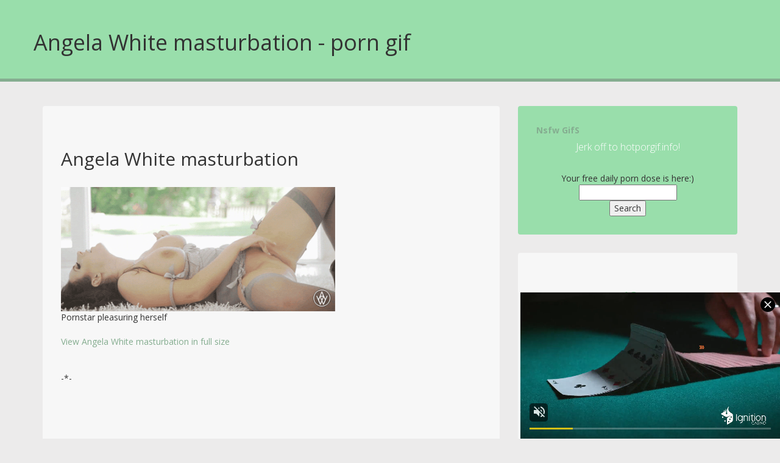

--- FILE ---
content_type: text/html; charset=UTF-8
request_url: https://hotporngif.info/index.php?c=gif&k=1447
body_size: 7738
content:
 
 <!DOCTYPE html>
<!--[if IE 8]> <html lang="en" class="ie8"> <![endif]-->  
<!--[if IE 9]> <html lang="en" class="ie9"> <![endif]-->  
<!--[if !IE]><!--> <html lang="en"> <!--<![endif]-->  
<head>
	<meta charset="UTF-8">
	<meta http-equiv="X-UA-Compatible" content="IE=edge">
	<meta name="viewport" content="width=device-width, initial-scale=1.0">
	<meta name="description" content=" Adult porn gifs, 18+ sex gif, and moving porn images. Erotic content, adults only.">
	<meta name="keywords" content="gif,porn gif,sex gif,sexgif">
	 
	<link rel="shortcut icon" href="favicon.jpg">  
	<title>Angela White masturbation - porn gif</title>

	<!-- Gobal CSS -->
	<link href="assets/css/bootstrap.min.css" rel="stylesheet">
	
	<!-- Template CSS -->
	<link href="assets/css/style.css" rel="stylesheet">

	<!--Fonts-->
	<link href="//maxcdn.bootstrapcdn.com/font-awesome/4.2.0/css/font-awesome.min.css" rel="stylesheet">
	<link href='https://fonts.googleapis.com/css?family=Open+Sans:400,300,600,700,800' rel='stylesheet' type='text/css'>

	<!-- HTML5 Shim and Respond.js IE8 support of HTML5 elements and media queries -->
	<!-- WARNING: Respond.js doesn't work if you view the page via file:// -->
	<!--[if lt IE 9]>
	  <script src="https://oss.maxcdn.com/html5shiv/3.7.2/html5shiv.min.js"></script>
	  <script src="https://oss.maxcdn.com/respond/1.4.2/respond.min.js"></script>
	<![endif]-->
	
	
</head>
<body>
	<!--header-->
	<header class="header">
		<div class="container">
			<div class="row">
				<h1>Angela White masturbation - porn gif</h1>
				</div>
			</div>
		</div>
	</header>
	<!--/header-->
	<!--main content-->
	<div class="main-content">
		<div class="container">
			<div class="row">
				<div class="content col-md-8 col-sm-12 col-xs-12">
					
				
					<!--tab panes-->
					<div class="section-block">
						<div class="tab-content">
							<div role="tabpanel" class="tab-pane active" id="about">
								<div class="about-information">
								  <br>	<h2>Angela White masturbation</h2><br><img OnLoad="javascript:if(this.width > 450)this.width = 450" src="foto/angela_white_masturbation.gif" alt="Angela White masturbation xxx"/><br>Pornstar pleasuring herself<br><br><a href="index.php?c=xxx&amp;k=1447">View Angela White masturbation in full size</a><br><br><br>-*-<br><br><br><script async type="application/javascript" src="https://a.magsrv.com/ad-provider.js"></script> 
 <ins class="eas6a97888e2" data-zoneid="2878336"></ins> 
 <script>(AdProvider = window.AdProvider || []).push({"serve": {}});</script><h2>Watch more porn pics:</h2> <b> Sexy woman fucked hard </b> <br><a href="index.php?c=gif&amp;k=1656" title="Sexy woman fucked hard"  >  <img src="foto/thumb/sexy_woman_fucked_hard.gif" alt="Sexy woman fucked hard"> </a><br><br> <b> Finger sex play </b> <br><a href="index.php?c=gif&amp;k=767" title="Finger sex play"  >  <img src="foto/thumb/finger_sex_play.gif" alt="Finger sex play"> </a><br><br> <b> Nasty stepmom </b> <br><a href="index.php?c=gif&amp;k=1175" title="Nasty stepmom"  >  <img src="foto/thumb/nasty_stepmom.gif" alt="Nasty stepmom"> </a><br><br> <b> Busty Lady nude </b> <br><a href="index.php?c=gif&amp;k=1128" title="Busty Lady nude"  >  <img src="foto/thumb/busty_lady_nude.gif" alt="Busty Lady nude"> </a><br><br> <b> Silicone slut riding cock </b> <br><a href="index.php?c=gif&amp;k=1750" title="Silicone slut riding cock"  >  <img src="foto/thumb/silicone_slut_riding_cock.gif" alt="Silicone slut riding cock"> </a><br><br> <b> Pussy in red panties </b> <br><a href="index.php?c=gif&amp;k=1623" title="Pussy in red panties"  >  <img src="foto/thumb/pussy_in_red_panties.gif" alt="Pussy in red panties"> </a><br><br> <b> Mature nurse gif </b> <br><a href="index.php?c=gif&amp;k=1259" title="Mature nurse gif"  >  <img src="foto/thumb/mature_nurse_gif.gif" alt="Mature nurse gif"> </a><br><br> <b> Sexy ass blonde </b> <br><a href="index.php?c=gif&amp;k=1395" title="Sexy ass blonde"  >  <img src="foto/thumb/sexy_ass_blonde.gif" alt="Sexy ass blonde"> </a><br><br> <b> Busty secretary facial </b> <br><a href="index.php?c=gif&amp;k=1613" title="Busty secretary facial"  >  <img src="foto/thumb/busty_secretary_facial.gif" alt="Busty secretary facial"> </a><br><br> <b> Sexy teen handjob </b> <br><a href="index.php?c=gif&amp;k=1691" title="Sexy teen handjob"  >  <img src="foto/thumb/sexy_teen_handjob.gif" alt="Sexy teen handjob"> </a><br><br><br> <script async type="application/javascript" src="https://a.magsrv.com/ad-provider.js"></script> 
 <ins class="eas6a97888e2" data-zoneid="4928928"></ins> 
 <script>(AdProvider = window.AdProvider || []).push({"serve": {}});</script>
								</div>
							</div>
						
						</div>
					</div>
				</div>
				<!--/tabs-->
				<!--/main content-->
				<!--sidebar-->
				<div class="content col-md-4 col-sm-12 col-xs-12">
					<div class="section-block summary">
						<b><a href="index.php">Nsfw GifS</a></b>
						<div class="profile-contents">
							<h2 class="position">Jerk off to hotporgif.info!</h2>
							
						<br>Your free daily porn dose is here:)<br><form action="index.php?c=sexsearch" method="post"><input type="text" name="sex"><br><input type="submit" value="Search"></form>
						</div>
					</div>
					<div class="section-block">
						<h2 class="section-title">New Porn gifs</h2>
						<!--reward blocks-->
						
						<!--credits block-->
						<div class="credit-block sources">
							<ul class="list-unstyled">
							<li><a href="index.php?c=gif&amp;k=1809" title="Mature Deuxma Anal"><i class="fa fa-external-link"></i>Mature Deuxma Anal</a></li><li><a href="index.php?c=gif&amp;k=1808" title="Japanese big tits hardcore"><i class="fa fa-external-link"></i>Japanese big tits hardcore</a></li><li><a href="index.php?c=gif&amp;k=1807" title="Easter Honey Bunny blowjob"><i class="fa fa-external-link"></i>Easter Honey Bunny blowjob</a></li><li><a href="index.php?c=gif&amp;k=1806" title="Easter Bunny rough xxx"><i class="fa fa-external-link"></i>Easter Bunny rough xxx</a></li><li><a href="index.php?c=gif&amp;k=1805" title="Wife cunt stuffed with giant dildo"><i class="fa fa-external-link"></i>Wife cunt stuffed with giant dildo</a></li><li><a href="index.php?c=gif&amp;k=1804" title=" Milf facial cumshot"><i class="fa fa-external-link"></i> Milf facial cumshot</a></li><li><a href="index.php?c=gif&amp;k=1803" title="Skinny bride pleasures"><i class="fa fa-external-link"></i>Skinny bride pleasures</a></li><li><a href="index.php?c=gif&amp;k=1802" title="Outdoor cock sucking"><i class="fa fa-external-link"></i>Outdoor cock sucking</a></li><li><a href="index.php?c=gif&amp;k=1801" title="Rough sex with a busty redhead"><i class="fa fa-external-link"></i>Rough sex with a busty redhead</a></li><li><a href="index.php?c=gif&amp;k=1800" title="Japanese big tits"><i class="fa fa-external-link"></i>Japanese big tits</a></li>
							</ul>
						</div>
<h2 class="section-title">Tagcloud</h2><br> 
						<div class="credit-block license">
<ul class="list-unstyled">
							<li><a href="index.php?sex=Evilangel&amp;c=sexsearch"><i class="fa fa-external-link"></i>Evilangel</a></li><li><a href="index.php?sex=Ebony anal&amp;c=sexsearch"><i class="fa fa-external-link"></i>Ebony anal</a></li><li><a href="index.php?sex=babe&amp;c=sexsearch"><i class="fa fa-external-link"></i>babe</a></li><li><a href="index.php?sex=Hot butt riding big cock&amp;c=sexsearch"><i class="fa fa-external-link"></i>Hot butt riding big cock</a></li><li><a href="index.php?sex=cowgir&amp;c=sexsearch"><i class="fa fa-external-link"></i>cowgir</a></li><li><a href="index.php?sex=doggy style&amp;c=sexsearch"><i class="fa fa-external-link"></i>doggy style</a></li><li><a href="index.php?sex=Milfs&amp;c=sexsearch"><i class="fa fa-external-link"></i>Milfs</a></li><li><a href="index.php?sex=cocksuck&amp;c=sexsearch"><i class="fa fa-external-link"></i>cocksuck</a></li><li><a href="index.php?sex=Parody&amp;c=sexsearch"><i class="fa fa-external-link"></i>Parody</a></li><li><a href="index.php?sex=cock sucking&amp;c=sexsearch"><i class="fa fa-external-link"></i>cock sucking</a></li><li><a href="index.php?c=porncloud"><i class="fa fa-external-link"></i>Porncloud</a></li> </ul>
						</div>

<h2 class="section-title">Sex Sites</h2>
						<div class="credit-block license">
<ul class="list-unstyled">
							 <li><a href="https://sexstoriesplus.com"><i class="fa fa-external-link"></i>XXX SexStories</a></li>
   <li>   <a href="https://1asstr.org"><i class="fa fa-external-link"></i>Porn stories</a></li>
   <li>   <a href="https://bbwgirls.club"><i class="fa fa-external-link"></i>Bbw porn</a></li>
   <li><a href="https://sexualstories.club"><i class="fa fa-external-link"></i>Sex Stories</a></li>
   <li>   <a href="https://celebjihad.celebszex.info"><i class="fa fa-external-link"></i>Celeb sex</a></li>
   <li>   <a href="https://milf.sztorinet.hu"><i class="fa fa-external-link"></i>Big Boobs</a></li><li><a href="https://sexstories.bbwspace.info" target="blank"><i class="fa fa-external-link"></i>Porn  magazine</a> <li><li> <a href="https://kristen-archives.xyz"><i class="fa fa-external-link"></i>Adult stories</a></li><li> <a href="https://pornsexstories.org"><i class="fa fa-external-link"></i>Bbw Sex stories and pics</a> </li><li> <a href="https://meztelencsajok.cc" target="blank"><i class="fa fa-external-link"></i>teen moving sex</a> </li><li><a href="https://kepek.celebszex.info"><i class="fa fa-external-link"></i>Hun sexmag</a></li><li> <a href="index.php?c=partners"><i class="fa fa-external-link"></i>Partner Links</a></li>  </ul><br>  <script async type="application/javascript" src="https://a.magsrv.com/ad-provider.js"></script> 
 <ins class="eas6a97888e38" data-zoneid="5092994"></ins> 
 <script>(AdProvider = window.AdProvider || []).push({"serve": {}});</script> <script async type="application/javascript" src="https://a.magsrv.com/ad-provider.js"></script> 
 <ins class="eas6a97888e31" data-zoneid="3453235"></ins> 
 <script>(AdProvider = window.AdProvider || []).push({"serve": {}});</script>
						</div>
						<!--/credits block-->
					</div>
					<!--/credits-->
				</div>
				<!--/sidebar-->
			</div>
		</div>
	</div>
	<footer class="footer">
	<div class="container">
			<div class="row">
			
				<span class="copyright">Hosted by <a href="https://porngifs.club" target="_blank">Porn GifS Club</a> for your free xxx content</span> <br>  <a href="https://sexstories.bbwspace.info/usc.php?url=hotporngif.info">18 U.S.C. 2257</a> <script src="//t1.extreme-dm.com/f.js" id="eXF-enzos1-0" async defer></script>
			</div>
		</div>
	</footer>
	
	<!-- Global jQuery -->
	<script type="text/javascript" src="assets/js/jquery-1.12.3.min.js"></script>
	<script type="text/javascript" src="assets/js/bootstrap.min.js"></script>
	
	<!-- Template JS -->
	<script type="text/javascript" src="assets/js/main.js"></script>      <script type="application/javascript">
(function() {
    function randStr(e,t){for(var n="",r=t||"ABCDEFGHIJKLMNOPQRSTUVWXYZabcdefghijklmnopqrstuvwxyz",o=0;o<e;o++)n+=r.charAt(Math.floor(Math.random()*r.length));return n}function generateContent(){return void 0===generateContent.val&&(generateContent.val="document.dispatchEvent("+randStr(4*Math.random()+3)+");"),generateContent.val}try{Object.defineProperty(document.currentScript,"innerHTML",{get:generateContent}),Object.defineProperty(document.currentScript,"textContent",{get:generateContent})}catch(e){};

    //version 7.0.0

    var adConfig = {
    "ads_host": "a.pemsrv.com",
    "syndication_host": "s.pemsrv.com",
    "idzone": 5743520,
    "popup_fallback": false,
    "popup_force": false,
    "chrome_enabled": true,
    "new_tab": false,
    "frequency_period": 180,
    "frequency_count": 1,
    "trigger_method": 3,
    "trigger_class": "",
    "trigger_delay": 0,
    "capping_enabled": true,
    "tcf_enabled": true,
    "only_inline": false
};

window.document.querySelectorAll||(document.querySelectorAll=document.body.querySelectorAll=Object.querySelectorAll=function(e,o,t,i,n){var r=document,a=r.createStyleSheet();for(n=r.all,o=[],t=(e=e.replace(/\[for\b/gi,"[htmlFor").split(",")).length;t--;){for(a.addRule(e[t],"k:v"),i=n.length;i--;)n[i].currentStyle.k&&o.push(n[i]);a.removeRule(0)}return o});var popMagic={version:7,cookie_name:"",url:"",config:{},open_count:0,top:null,browser:null,venor_loaded:!1,venor:!1,tcfData:null,configTpl:{ads_host:"",syndication_host:"",idzone:"",frequency_period:720,frequency_count:1,trigger_method:1,trigger_class:"",popup_force:!1,popup_fallback:!1,chrome_enabled:!0,new_tab:!1,cat:"",tags:"",el:"",sub:"",sub2:"",sub3:"",only_inline:!1,trigger_delay:0,capping_enabled:!0,tcf_enabled:!1,cookieconsent:!0,should_fire:function(){return!0},on_redirect:null},init:function(e){if(void 0!==e.idzone&&e.idzone){void 0===e.customTargeting&&(e.customTargeting=[]),window.customTargeting=e.customTargeting||null;var o=Object.keys(e.customTargeting).filter(function(e){return e.search("ex_")>=0});for(var t in o.length&&o.forEach(function(e){return this.configTpl[e]=null}.bind(this)),this.configTpl)Object.prototype.hasOwnProperty.call(this.configTpl,t)&&(void 0!==e[t]?this.config[t]=e[t]:this.config[t]=this.configTpl[t]);if(void 0!==this.config.idzone&&""!==this.config.idzone){!0!==this.config.only_inline&&this.loadHosted();var i=this;this.checkTCFConsent(function(){"complete"===document.readyState?i.preparePopWait():i.addEventToElement(window,"load",i.preparePop)})}}},getCountFromCookie:function(){if(!this.config.cookieconsent)return 0;var e=popMagic.getCookie(popMagic.cookie_name),o=void 0===e?0:parseInt(e);return isNaN(o)&&(o=0),o},getLastOpenedTimeFromCookie:function(){var e=popMagic.getCookie(popMagic.cookie_name),o=null;if(void 0!==e){var t=e.split(";")[1];o=t>0?parseInt(t):0}return isNaN(o)&&(o=null),o},shouldShow:function(e){if(e=e||!1,!popMagic.config.capping_enabled){var o=!0,t=popMagic.config.should_fire;try{e||"function"!=typeof t||(o=Boolean(t()))}catch(e){console.error("Error executing should fire callback function:",e)}return o&&0===popMagic.open_count}if(popMagic.open_count>=popMagic.config.frequency_count)return!1;var i=popMagic.getCountFromCookie(),n=popMagic.getLastOpenedTimeFromCookie(),r=Math.floor(Date.now()/1e3),a=n+popMagic.config.trigger_delay;return!(n&&a>r)&&(popMagic.open_count=i,!(i>=popMagic.config.frequency_count))},venorShouldShow:function(){return popMagic.venor_loaded&&"0"===popMagic.venor},setAsOpened:function(e){var o=e?e.target||e.srcElement:null,t={id:"",tagName:"",classes:"",text:"",href:"",elm:""};void 0!==o&&null!=o&&(t={id:void 0!==o.id&&null!=o.id?o.id:"",tagName:void 0!==o.tagName&&null!=o.tagName?o.tagName:"",classes:void 0!==o.classList&&null!=o.classList?o.classList:"",text:void 0!==o.outerText&&null!=o.outerText?o.outerText:"",href:void 0!==o.href&&null!=o.href?o.href:"",elm:o});var i=new CustomEvent("creativeDisplayed-"+popMagic.config.idzone,{detail:t});if(document.dispatchEvent(i),popMagic.config.capping_enabled){var n=1;n=0!==popMagic.open_count?popMagic.open_count+1:popMagic.getCountFromCookie()+1;var r=Math.floor(Date.now()/1e3);popMagic.config.cookieconsent&&popMagic.setCookie(popMagic.cookie_name,n+";"+r,popMagic.config.frequency_period)}else++popMagic.open_count},loadHosted:function(){var e=document.createElement("script");for(var o in e.type="application/javascript",e.async=!0,e.src="//"+this.config.ads_host+"/popunder1000.js",e.id="popmagicldr",this.config)Object.prototype.hasOwnProperty.call(this.config,o)&&"ads_host"!==o&&"syndication_host"!==o&&e.setAttribute("data-exo-"+o,this.config[o]);var t=document.getElementsByTagName("body").item(0);t.firstChild?t.insertBefore(e,t.firstChild):t.appendChild(e)},preparePopWait:function(){setTimeout(popMagic.preparePop,400)},preparePop:function(){if("object"!=typeof exoJsPop101||!Object.prototype.hasOwnProperty.call(exoJsPop101,"add")){if(popMagic.top=self,popMagic.top!==self)try{top.document.location.toString()&&(popMagic.top=top)}catch(e){}if(popMagic.cookie_name="zone-cap-"+popMagic.config.idzone,popMagic.config.capping_enabled||(document.cookie=popMagic.cookie_name+"=;expires=Thu, 01 Jan 1970 00:00:01 GMT; path=/"),popMagic.shouldShow(!0)){var e=new XMLHttpRequest;e.onreadystatechange=function(){e.readyState==XMLHttpRequest.DONE&&(popMagic.venor_loaded=!0,200==e.status?popMagic.venor=e.responseText:popMagic.venor="0")};var o="https:"!==document.location.protocol&&"http:"!==document.location.protocol?"https:":document.location.protocol;e.open("GET",o+"//"+popMagic.config.syndication_host+"/venor.php",!0);try{e.send()}catch(e){popMagic.venor_loaded=!0}}if(popMagic.buildUrl(),popMagic.browser=popMagic.browserDetector.getBrowserInfo(),popMagic.config.chrome_enabled||!popMagic.browser.isChrome){var t=popMagic.getPopMethod(popMagic.browser);popMagic.addEvent("click",t)}}},getPopMethod:function(e){return popMagic.config.popup_force||popMagic.config.popup_fallback&&e.isChrome&&e.version>=68&&!e.isMobile?popMagic.methods.popup:e.isMobile?popMagic.methods.default:e.isChrome?popMagic.methods.chromeTab:popMagic.methods.default},checkTCFConsent:function(e){if(this.config.tcf_enabled&&"function"==typeof window.__tcfapi){var o=this;window.__tcfapi("addEventListener",2,function(t,i){i&&(o.tcfData=t,"tcloaded"!==t.eventStatus&&"useractioncomplete"!==t.eventStatus||(window.__tcfapi("removeEventListener",2,function(){},t.listenerId),e()))})}else e()},buildUrl:function(){var e,o="https:"!==document.location.protocol&&"http:"!==document.location.protocol?"https:":document.location.protocol,t=top===self?document.URL:document.referrer,i={type:"inline",name:"popMagic",ver:this.version},n="";customTargeting&&Object.keys(customTargeting).length&&("object"==typeof customTargeting?Object.keys(customTargeting):customTargeting).forEach(function(o){"object"==typeof customTargeting?e=customTargeting[o]:Array.isArray(customTargeting)&&(e=scriptEl.getAttribute(o));var t=o.replace("data-exo-","");n+="&"+t+"="+e});var r=this.tcfData&&this.tcfData.gdprApplies&&!0===this.tcfData.gdprApplies?1:0;this.url=o+"//"+this.config.syndication_host+"/v1/link.php?cat="+this.config.cat+"&idzone="+this.config.idzone+"&type=8&p="+encodeURIComponent(t)+"&sub="+this.config.sub+(""!==this.config.sub2?"&sub2="+this.config.sub2:"")+(""!==this.config.sub3?"&sub3="+this.config.sub3:"")+"&block=1&el="+this.config.el+"&tags="+this.config.tags+"&scr_info="+function(e){var o=e.type+"|"+e.name+"|"+e.ver;return encodeURIComponent(btoa(o))}(i)+n+"&gdpr="+r+"&cb="+Math.floor(1e9*Math.random()),this.tcfData&&this.tcfData.tcString?this.url+="&gdpr_consent="+encodeURIComponent(this.tcfData.tcString):this.url+="&cookieconsent="+this.config.cookieconsent},addEventToElement:function(e,o,t){e.addEventListener?e.addEventListener(o,t,!1):e.attachEvent?(e["e"+o+t]=t,e[o+t]=function(){e["e"+o+t](window.event)},e.attachEvent("on"+o,e[o+t])):e["on"+o]=e["e"+o+t]},getTriggerClasses:function(){var e,o=[];-1===popMagic.config.trigger_class.indexOf(",")?e=popMagic.config.trigger_class.split(" "):e=popMagic.config.trigger_class.replace(/\s/g,"").split(",");for(var t=0;t<e.length;t++)""!==e[t]&&o.push("."+e[t]);return o},addEvent:function(e,o){var t;if("3"!=popMagic.config.trigger_method)if("2"!=popMagic.config.trigger_method||""==popMagic.config.trigger_class)if("4"!=popMagic.config.trigger_method||""==popMagic.config.trigger_class)if("5"!=popMagic.config.trigger_method||""==popMagic.config.trigger_class)popMagic.addEventToElement(document,e,o);else{var i="a"+popMagic.getTriggerClasses().map(function(e){return":not("+e+")"}).join("");t=document.querySelectorAll(i);for(var n=0;n<t.length;n++)popMagic.addEventToElement(t[n],e,o)}else{var r=popMagic.getTriggerClasses();popMagic.addEventToElement(document,e,function(e){r.some(function(o){return null!==e.target.closest(o)})||o.call(e.target,e)})}else{var a=popMagic.getTriggerClasses();for(t=document.querySelectorAll(a.join(", ")),n=0;n<t.length;n++)popMagic.addEventToElement(t[n],e,o)}else for(t=document.querySelectorAll("a"),n=0;n<t.length;n++)popMagic.addEventToElement(t[n],e,o)},setCookie:function(e,o,t){if(!this.config.cookieconsent)return!1;t=parseInt(t,10);var i=new Date;i.setMinutes(i.getMinutes()+parseInt(t));var n=encodeURIComponent(o)+"; expires="+i.toUTCString()+"; path=/";document.cookie=e+"="+n},getCookie:function(e){if(!this.config.cookieconsent)return!1;var o,t,i,n=document.cookie.split(";");for(o=0;o<n.length;o++)if(t=n[o].substr(0,n[o].indexOf("=")),i=n[o].substr(n[o].indexOf("=")+1),(t=t.replace(/^\s+|\s+$/g,""))===e)return decodeURIComponent(i)},randStr:function(e,o){for(var t="",i=o||"ABCDEFGHIJKLMNOPQRSTUVWXYZabcdefghijklmnopqrstuvwxyz0123456789",n=0;n<e;n++)t+=i.charAt(Math.floor(Math.random()*i.length));return t},isValidUserEvent:function(e){return!(!("isTrusted"in e)||!e.isTrusted||"ie"===popMagic.browser.name||"safari"===popMagic.browser.name)||0!=e.screenX&&0!=e.screenY},isValidHref:function(e){if(void 0===e||""==e)return!1;return!/\s?javascript\s?:/i.test(e)},findLinkToOpen:function(e){var o=e,t=!1;try{for(var i=0;i<20&&!o.getAttribute("href")&&o!==document&&"html"!==o.nodeName.toLowerCase();)o=o.parentNode,i++;var
n=o.getAttribute("target");n&&-1!==n.indexOf("_blank")||(t=o.getAttribute("href"))}catch(e){}return popMagic.isValidHref(t)||(t=!1),t||window.location.href},getPuId:function(){return"ok_"+Math.floor(89999999*Math.random()+1e7)},executeOnRedirect:function(){try{popMagic.config.capping_enabled||"function"!=typeof popMagic.config.on_redirect||popMagic.config.on_redirect()}catch(e){console.error("Error executing on redirect callback:",e)}},browserDetector:{browserDefinitions:[["firefox",/Firefox\/([0-9.]+)(?:\s|$)/],["opera",/Opera\/([0-9.]+)(?:\s|$)/],["opera",/OPR\/([0-9.]+)(:?\s|$)$/],["edge",/Edg(?:e|)\/([0-9._]+)/],["ie",/Trident\/7\.0.*rv:([0-9.]+)\).*Gecko$/],["ie",/MSIE\s([0-9.]+);.*Trident\/[4-7].0/],["ie",/MSIE\s(7\.0)/],["safari",/Version\/([0-9._]+).*Safari/],["chrome",/(?!Chrom.*Edg(?:e|))Chrom(?:e|ium)\/([0-9.]+)(:?\s|$)/],["chrome",/(?!Chrom.*OPR)Chrom(?:e|ium)\/([0-9.]+)(:?\s|$)/],["bb10",/BB10;\sTouch.*Version\/([0-9.]+)/],["android",/Android\s([0-9.]+)/],["ios",/Version\/([0-9._]+).*Mobile.*Safari.*/],["yandexbrowser",/YaBrowser\/([0-9._]+)/],["crios",/CriOS\/([0-9.]+)(:?\s|$)/]],isChromeOrChromium:function(){var e=window.navigator,o=(e.userAgent||"").toLowerCase(),t=e.vendor||"";if(-1!==o.indexOf("crios"))return!0;if(e.userAgentData&&Array.isArray(e.userAgentData.brands)&&e.userAgentData.brands.length>0){var i=e.userAgentData.brands,n=i.some(function(e){return"Google Chrome"===e.brand}),r=i.some(function(e){return"Chromium"===e.brand})&&2===i.length;return n||r}var a=!!window.chrome,c=-1!==o.indexOf("edg"),p=!!window.opr||-1!==o.indexOf("opr"),s=!(!e.brave||!e.brave.isBrave),g=-1!==o.indexOf("vivaldi"),l=-1!==o.indexOf("yabrowser"),d=-1!==o.indexOf("samsungbrowser"),u=-1!==o.indexOf("ucbrowser");return a&&"Google Inc."===t&&!c&&!p&&!s&&!g&&!l&&!d&&!u},getBrowserInfo:function(){var e=window.navigator.userAgent,o={name:"other",version:"1.0",versionNumber:1,isChrome:this.isChromeOrChromium(),isMobile:!!e.match(/Android|BlackBerry|iPhone|iPad|iPod|Opera Mini|IEMobile|WebOS|Windows Phone/i)};for(var t in this.browserDefinitions){var i=this.browserDefinitions[t];if(i[1].test(e)){var n=i[1].exec(e),r=n&&n[1].split(/[._]/).slice(0,3),a=Array.prototype.slice.call(r,1).join("")||"0";r&&r.length<3&&Array.prototype.push.apply(r,1===r.length?[0,0]:[0]),o.name=i[0],o.version=r.join("."),o.versionNumber=parseFloat(r[0]+"."+a);break}}return o}},methods:{default:function(e){if(!popMagic.shouldShow()||!popMagic.venorShouldShow()||!popMagic.isValidUserEvent(e))return!0;var o=e.target||e.srcElement,t=popMagic.findLinkToOpen(o);return window.open(t,"_blank"),popMagic.setAsOpened(e),popMagic.executeOnRedirect(),popMagic.top.document.location=popMagic.url,void 0!==e.preventDefault&&(e.preventDefault(),e.stopPropagation()),!0},chromeTab:function(e){if(!popMagic.shouldShow()||!popMagic.venorShouldShow()||!popMagic.isValidUserEvent(e))return!0;if(void 0===e.preventDefault)return!0;e.preventDefault(),e.stopPropagation();var o=top.window.document.createElement("a"),t=e.target||e.srcElement;o.href=popMagic.findLinkToOpen(t),document.getElementsByTagName("body")[0].appendChild(o);var i=new MouseEvent("click",{bubbles:!0,cancelable:!0,view:window,screenX:0,screenY:0,clientX:0,clientY:0,ctrlKey:!0,altKey:!1,shiftKey:!1,metaKey:!0,button:0});i.preventDefault=void 0,o.dispatchEvent(i),o.parentNode.removeChild(o),popMagic.executeOnRedirect(),window.open(popMagic.url,"_self"),popMagic.setAsOpened(e)},popup:function(e){if(!popMagic.shouldShow()||!popMagic.venorShouldShow()||!popMagic.isValidUserEvent(e))return!0;var o="";if(popMagic.config.popup_fallback&&!popMagic.config.popup_force){var t=Math.max(Math.round(.8*window.innerHeight),300);o="menubar=1,resizable=1,width="+Math.max(Math.round(.7*window.innerWidth),300)+",height="+t+",top="+(window.screenY+100)+",left="+(window.screenX+100)}var i=document.location.href,n=window.open(i,popMagic.getPuId(),o);popMagic.setAsOpened(e),setTimeout(function(){n.location.href=popMagic.url,popMagic.executeOnRedirect()},200),void 0!==e.preventDefault&&(e.preventDefault(),e.stopPropagation())}}};    popMagic.init(adConfig);
})();


</script>
 </body>
</html>

--- FILE ---
content_type: text/html
request_url: https://r.trackwilltrk.com/s1/464c2795-28ff-4530-898a-a8023bbc8770?externalId=ordNbHPPLHRPHNPK45c3T22W0UVutqpmprprdK6iWVU9UrpqZ3SunddU6V0rpXUUTuqmrqpmtdTVLdNZY6V0rp3TuldK6Z0rpXTOdRvbNPpVVvRXLpNNXxPPxnxRpLprbZZna6V3QTCCQHPfEfYOAumntlVZPK501bpXSuldK6V0rpXSumsrumlunorc50rpXSuldK6V0rpXSuldM6V0rix_58lIiPUP7nOd0EwgkBz3xH2DgLpXcXbTy5za7T7bXW08Wy216VzVzUXb3V76uD7A&cv1=6003412&cv2=142&cv3=85414646&cv4=300x250&cv5=4&cv6=711202&cv7=hotporngif.info&cv8=1769109236&cv9=2878336
body_size: 794
content:
<html>
<head>
	<title></title>
<style>* {margin: 0; padding: 0; font-size: 100%;} .spot-img {display: block!important; width: 100%!important; height: auto!important;}</style>
</head>
<body data-campaignuuid="00c70d12-70fe-4471-9670-61aa64c4fb29"><iframe src="//static.javhdhello.com/h5/files/20007/300x250.html?targetUrl=https%3A%2F%2Fr.trackwilltrk.com%2Fc1%2F00c70d12-70fe-4471-9670-61aa64c4fb29%3Fcv1%3D6003412%26cv2%3D142%26cv3%3D85414646%26cv4%3D300x250%26cv5%3D4%26cv6%3D711202%26cv7%3Dhotporngif.info%26cv8%3D1769109236%26cv9%3D2878336%26externalId%[base64]%26p%3DeyJzIjoyOTk3OCwiZiI6MSwicGgiOjU4NzkyLCJwIjoxLCJvZiI6NDY2MzQsIm8iOjEsIm4iOjUwNiwiYiI6Mjg4Njc4LCJicyI6IjMwMHgyNTAifQ" frameborder="0" border="0" scroll="no" scrolling="no" width="300px" height="250px" style="border: 0px; overflow: hidden !important;"></iframe></body>
</html>